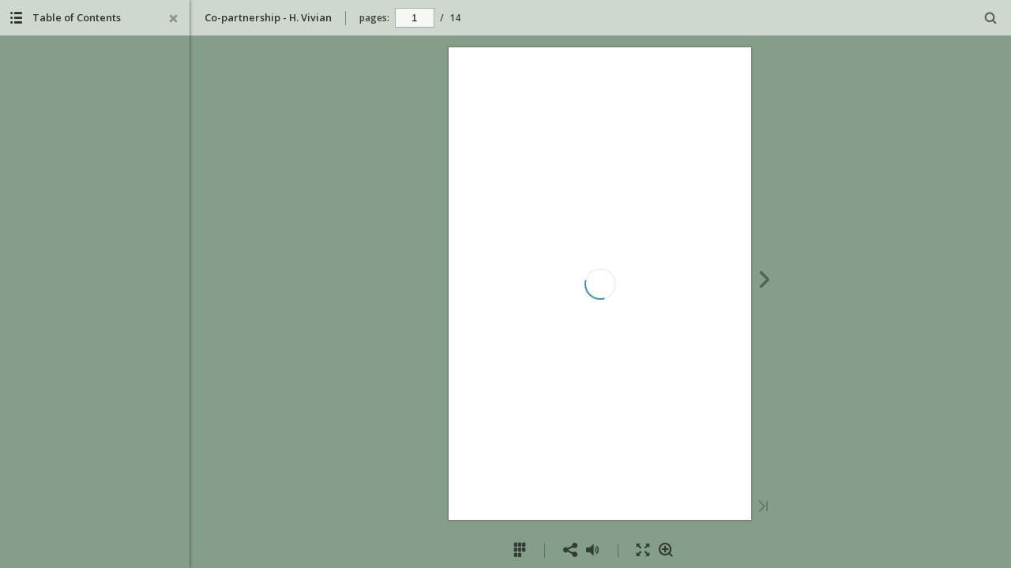

--- FILE ---
content_type: text/html
request_url: https://www.bibliotecaginobianco.it/fliplibri/FSo/46/2600/
body_size: 2453
content:


<!DOCTYPE html>
<html prefix="og: http://ogp.me/ns#" xmlns="http://www.w3.org/1999/xhtml">
<head>


    <title>Co-partnership - H. Vivian </title>

    
    <meta http-equiv="X-UA-Compatible" content="IE=edge" />
    <meta http-equiv="Content-Type" content="text/html; charset=utf-8">
    <meta property="og:title" content="Co-partnership - H. Vivian ">
    <meta name="description" content="Animated publication">
    <meta property="og:description" content="Animated publication">
    <meta property="og:type" content="article">
    <meta property="og:image" content="files/assets/flash/pages/page0001_s.png">
    <meta property="og:determiner" content="auto">
    <meta name="viewport" content="initial-scale=0.5, user-scalable=no, maximum-scale=0.5, minimal-ui"/>
    
    

    <script src="files/html/static/build.js"></script>
    
    
    
        <script>
            BASIC_URL = './files/assets/basic-html/page-1.html';
            BASIC_FIRST_PAGE = '1';
            function renderBasic() {
                function getXHR() {
                    if (window.XMLHttpRequest) {
                        return new XMLHttpRequest();
                    }
                    try {
                        return new ActiveXObject('MSXML2.XMLHTTP.6.0');
                    } catch (e) {
                        try {
                            // The fallback.
                            return new ActiveXObject('MSXML2.XMLHTTP.3.0');
                        } catch (e) {
                            alert('This browser is not AJAX enabled.');
                            return null;
                        }
                    }
                }

                var ajax = function (options) {
                    options = options || {};

                    var type = options.type || 'GET';
                    var url = options.url;
                    var data = options.data;
                    var xhr = getXHR();
                    try {
                        xhr.open(type, url, true);

                        xhr.onreadystatechange = function () {
                            var error = false;
                            var content = xhr.responseText;

                            // Parse the JSON before calling success.
                            if (options.dataType === 'json') {
                                try {
                                    content = JSON.parse(content);
                                } catch (e) {
                                    error = true;
                                }
                            }

                            if (!error && (xhr.status >= 200 && xhr.status < 300)) {
                                // The last two arguments only apply to v0.9.2.
                                if (options.success) options.success(content, xhr.statusText, xhr);
                            } else {
                                // This signature is inconsistent with v0.9.2, but is correct for 1.0.0.
                                if (options.error) options.error(xhr);
                            }
                        };

                        xhr.onerror = xhr.onabort = function () {
                            if (options.error) options.error(xhr);
                        };

                        xhr.send(data);
                    } catch (error) {
                        if (options.error) options.error(xhr);
                    }

                    return xhr;
                };

                function getHash() {
                    var match = window.location.href.match(/#(.*)$/);
                    return match ? match[1] : '';
                }

                var queryString = function () {
                    // This function is anonymous, is executed immediately and
                    // the return value is assigned to QueryString!
                    var query_string = {};
                    var query = window.location.search.substring(1);
                    if (query === "") return query_string;
                    var vars = query.split("&");
                    for (var i = 0; i < vars.length; i++) {
                        if (vars[i] === "") continue;
                        var pair = vars[i].split("=");
                        // If first entry with this name
                        if (typeof query_string[pair[0]] === "undefined") {
                            query_string[pair[0]] = pair[1];
                            // If second entry with this name
                        } else if (typeof query_string[pair[0]] === "string") {
                            var arr = [query_string[pair[0]], pair[1]];
                            query_string[pair[0]] = arr;
                            // If third or later entry with this name
                        } else {
                            query_string[pair[0]].push(pair[1]);
                        }
                    }
                    return query_string;
                }();


                var hash = getHash();
                var checkRegExp = /[^A-Za-z0-9\(\)\[\]@.,$€;`~! _-]/g;
                var hash_split = hash.split("/");
                var page = decodeURIComponent(queryString.p || queryString.page || hash_split[0] || window.BASIC_FIRST_PAGE);

                if (BASIC_URL) {
                    var url = BASIC_URL;
                    if (page != BASIC_FIRST_PAGE) {
                        url = BASIC_URL.replace("page-" + BASIC_FIRST_PAGE, "page-" + page);
                    }

                    ajax({
                        type: 'OPTIONS',
                        url: url,
                        success: function (text, statusText, xhr) {
                            window.location = url;
                        },
                        error: function (xhr) {
                            window.location = BASIC_URL;
                        }
                    });
                }
            }
        </script>
</head>
<body>
    <script type="text/javascript">
        if (!!window.addEventListener) {
            window.addEventListener('load', main);
        } else {
            window.attachEvent('onload', main);
        }

        function main() {

            var baseUrl = window.location.href.split('#')[0].split('index.html')[0];
            PUBLICATION_NAME = "Co-partnership - H. Vivian ";
            var publicationConfig = {};

            function PublisherAdapter(options) {
                LocalHashAdapter.call(this, options);
            }

            PublisherAdapter.prototype = Object.create(LocalHashAdapter.prototype);
            PublisherAdapter.constructor = PublisherAdapter;
                PublisherAdapter.prototype.translatePath = function(url) {
                url = LocalHashAdapter.prototype.translatePath.call(this, url);
                return url.replace('.json', '.js');
            }
            publicationConfig.adapter = new PublisherAdapter({
                firstPage: '1',
                mappings: {
                    'skins/current/': 'files/assets/html/skin/',
                    'assets/common/search/searchtext.js': 'files/assets/mobile/search/searchtext.js',
                    'assets/mobile/search/searchtext.js': 'files/assets/mobile/search/searchtext.js',
                    'assets/common/embed/page.html': baseUrl + 'files/assets/flash/page.html',
                    'assets/common/sound/flip/': 'files/html/static/static/sound/',
                    'assets/common/pages/text/': 'files/assets/common/page-textlayers/',
                    'assets/common/pages/substrates/': 'files/assets/common/page-html5-substrates/',
                        'assets/flash/search/': 'files/assets/mobile/search/',
                    'static/html/embed.js': baseUrl + 'files/html/static/embed.js',
                    'static/html/': 'files/html/static/',
                    'static/mobile/': 'files/mobile/',
                    'assets/': 'files/assets/',
                    'locales/': 'files/assets/html/locale/'
                }
            });



            var nav = publicationConfig.navigator !== undefined ? publicationConfig.navigator : navigator;

                
                    var detector = new PublicationDetector(new UserAgentDetector(nav), ['html', 'mobile']);
                
            var isRenderable = detector.isRenderable();

            if (!isRenderable) {
                renderBasic();
            }

            publicationConfig.callback = function() {
                return detector.mainVersion();
            };


            publicationConfig.preloader = {
                backgroundColor: "#859E89",
                titleColor: "#121512",
                titleText: "Co-partnership - H. Vivian ",
                logoLink: {
                    image: "",
                    url: "http://flippingbook.com"
                }
            };



            window.publication = new Publication(publicationConfig);


    };
</script>
</body>
</html>


--- FILE ---
content_type: text/javascript
request_url: https://www.bibliotecaginobianco.it/fliplibri/FSo/46/2600/files/assets/common/pager.js
body_size: 426
content:
{"bookSize":{"width":"381","height":"596"},"links":{"color":"#3FC7FF","target":"_blank","highlightOnFlip":true,"highlightOnHover":true},"search":{"color":"#FFE921"},"hardcover":false,"hardcoverColor":"#000000","flipCorner":false,"rightToLeft":false,"numerationOffset":0,"pageFlippingDuration":0.8,"pages":{"defaults":{"backgroundImageWidth":0,"backgroundImageHeight":0,"contentWidth":0,"width":381,"height":596,"thFormat":"jpg","textLayer":true,"substrateFormat":"jpg","substrateZoomFormat":"jpg","stub":false,"contentScale":0.47625,"slideDelay":2,"backgroundColor":"#FFFFFF","wide":false,"pageResize":"FIT"},"1":{"thFormat":"png"},"2":{"thFormat":"png"},"3":{"thFormat":"png"},"4":{"thFormat":"png"},"5":{"thFormat":"png"},"6":{"thFormat":"png"},"7":{"thFormat":"png"},"8":{"thFormat":"png"},"9":{"thFormat":"png"},"10":{"thFormat":"png"},"11":{"thFormat":"png"},"12":{"thFormat":"png"},"13":{"thFormat":"png"},"14":{"thFormat":"png"},"structure":["1","2","3","4","5","6","7","8","9","10","11","12","13","14"]}}

--- FILE ---
content_type: text/javascript
request_url: https://www.bibliotecaginobianco.it/fliplibri/FSo/46/2600/files/assets/html/workspace.js
body_size: 630
content:
{"sound":{"background":{"loop":true,"volume":30},"flip":{"enabled":true,"volume":25,"hard":["blow.mp3"],"soft":["flip2.mp3","flip3.mp3","flip4.mp3"]},"enabled":true},"print":{"allPagesVisible":false,"currentPagesVisible":true,"selectedPagesVisible":true},"defaultToolWindow":"toc","memoryLastPage":false,"search":{"path":"/searchtext.xml","enabled":true},"title":"Co-partnership - H. Vivian ","components":{"book":{"flip":true,"slide":true},"bottomBar":true,"zoom":true,"navigation":false,"topBar":true,"embed":"true","fullscreen":true,"print":false,"thumbnails":true,"share":true,"textSelection":false,"slideshow":false,"paginator":{"enabled":true,"totalPagesVisible":true},"copyright":{"enabled":false,"url":"http://flippingbook.com?src=1","target":"_blank","label":"FlippingBook Demo"}},"bookSize":95,"downloads":{"enabled":false},"toc":{"enabled":false},"thumbType":"AUTO","logoLink":{"url":"https://flippingbook.com/?utm_source=publication&utm_medium=fbp&utm_campaign=Logo","target":"_blank"},"locales":["en","ar","de","es","fi","fr","he","it","ja","nl","no","pl","pt","ru","sv","tr","zh"],"publicationInfo":{"id":"62053","createVer":"2.8.24","createEdition":"Professional","publicationDate":"26/02/2019","publicationVer":"2.8.24","publicationEdition":"Professional"}}